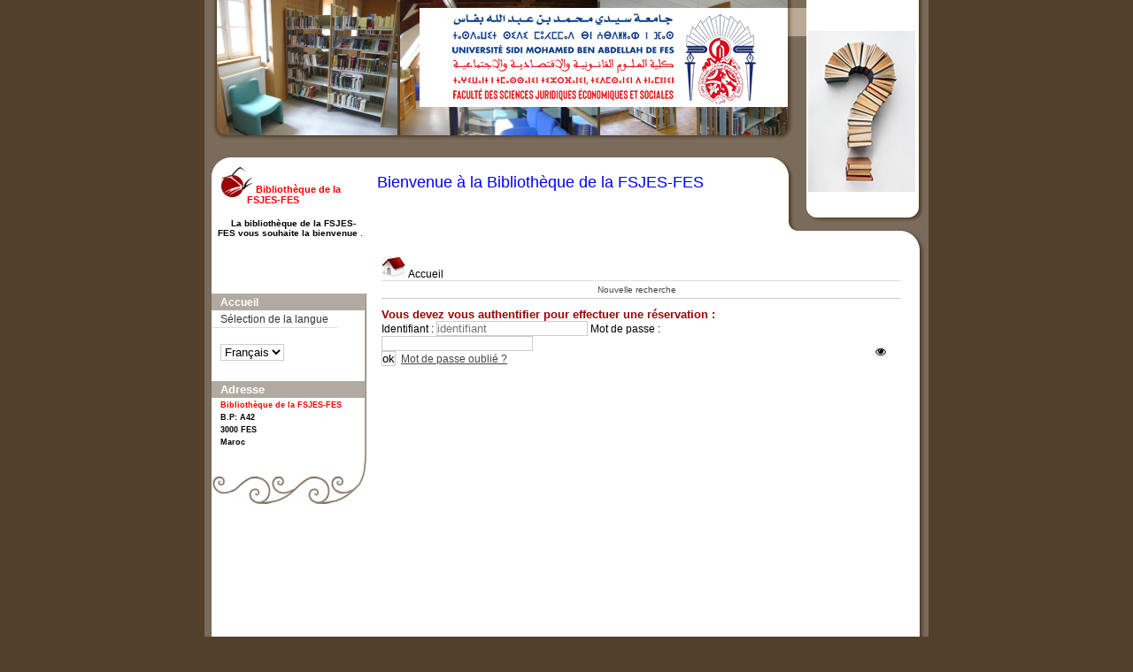

--- FILE ---
content_type: text/html; charset=utf-8
request_url: http://elearning.fsjes.usmba.ac.ma/biblio/opac_css/do_resa.php?lvl=resa_planning&id_notice=56571&id_bulletin=0&oresa=popup
body_size: 15428
content:
<!DOCTYPE html>
<html lang="fr">
<head>
    <meta http-equiv="Content-Security-Policy" content="">
			<meta charset="utf-8">
			<meta name="author" content="PMB Group">

			<meta name="keywords" content="OPAC, web, library, opensource, catalog, catalogue, bibliothèque, médiathèque, pmb, phpmybibli">
			<meta name="description" content="Catalogue en ligne &lt;b&gt;&lt;font color=red siez=3&gt;Bibliothèque de la FSJES-FES&lt;/font&gt;&lt;/b&gt;."><meta name="robots" content="all">
			
			<meta http-equiv="X-UA-Compatible" content="IE=Edge">
			<meta name="viewport" content="width=device-width, initial-scale=1, maximum-scale=3">
	<title>Catalogue en ligne <b><font color="red" siez="3">Bibliothèque de la FSJES-FES</font></b></title>
	
	
<link rel="stylesheet" type="text/css" href="./styles/common/ai_search.css?1719308059">
<link rel="stylesheet" type="text/css" href="./styles/common/animation_display.css?1615825938">
<link rel="stylesheet" type="text/css" href="./styles/common/common.css?1720098068">
<link rel="stylesheet" type="text/css" href="./styles/common/contrib.css?1673276618">
<link rel="stylesheet" type="text/css" href="./styles/common/dGrowl.css?1657616134">
<link rel="stylesheet" type="text/css" href="./styles/common/dsi.css?1699607986">
<link rel="stylesheet" type="text/css" href="./styles/common/font-awesome.css?1478593624">
<link rel="stylesheet" type="text/css" href="./styles/common/open-sans.css?1479312986">
<link rel="stylesheet" type="text/css" href="./styles/common/pagination.css?1532013719">
<link rel="stylesheet" type="text/css" href="./styles/common/record_display.css?1692887340">
<link rel="stylesheet" type="text/css" href="./styles/common/visionneuse.css?1711723334">
<link rel="stylesheet" type="text/css" href="./styles/chateau/chateau.css?1355407061">
<link rel="stylesheet" type="text/css" href="./styles/chateau/colonnes.css?1209899681">
<link rel="stylesheet" type="text/css" href="./styles/chateau/ext_search.css?1209899681">
<link rel="stylesheet" type="text/css" href="./styles/chateau/gallerie_photos.css?1209899681">
<link rel="stylesheet" type="text/css" href="./styles/chateau/liste_bulletins.css?1209899681">
<link rel="stylesheet" type="text/css" href="./styles/chateau/print.css?1209899681">
<link rel="stylesheet" type="text/css" href="./styles/chateau/tags.css?1209899681">
<link rel="stylesheet" type="text/css" href="./styles/chateau/visionneuse.css?1288887658"><script>var opac_style= 'chateau';</script>
		<link rel="SHORTCUT ICON" href="./images/site/favicon.ico">
	<script src="includes/javascript/drag_n_drop.js"></script>
	<script src="includes/javascript/handle_drop.js"></script>
	<script src="includes/javascript/popup.js"></script>
	<script>
			// Fonction a utiliser pour l'encodage des URLs en javascript
			function encode_URL(data){
				var docCharSet = document.characterSet ? document.characterSet : document.charset;
				if(docCharSet == "UTF-8"){
	    			return encodeURIComponent(data);
	    		}else{
	    			return escape(data);
	    		}
	    	}
	    </script>
	<script>
	  	if (!document.getElementsByClassName){ // pour ie
			document.getElementsByClassName =
			function(nom_class){
				var items=new Array();
				var count=0;
				for (var i=0; i<document.getElementsByTagName('*').length; i++) {
					if (document.getElementsByTagName('*').item(i).className == nom_class) {
						items[count++] = document.getElementsByTagName('*').item(i);
				    }
				 }
				return items;
			 }
		}
	</script>

		<link rel="stylesheet" type="text/css" href="./includes/javascript/dojo/dijit/themes/tundra/tundra.css">
		<script>
			var dojoConfig = {
				parseOnLoad: true,
				locale: 'fr-fr',
				isDebug: false,
				usePlainJson: true,
				packages: [{
						name: 'pmbBase',
						location:'../../../..'
					},{
						name: 'd3',
						location:'../../d3'
					}],
				deps: ['apps/pmb/MessagesStore', 'dgrowl/dGrowl', 'dojo/ready', 'apps/pmb/ImagesStore'],
				callback:function(MessagesStore, dGrowl, ready, ImagesStore){
					window.pmbDojo = {};
					pmbDojo.messages = new MessagesStore({url:'./ajax.php?module=ajax&categ=messages', directInit:false, lastModified:'1732100377'});
					pmbDojo.images = new ImagesStore({url:'./ajax.php?module=ajax&categ=images', directInit:false});
					ready(function(){
						new dGrowl({'channels':[{'name':'info','pos':2},{'name':'error', 'pos':1}]});
					});

				},
			};
		</script>
		<script src="./includes/javascript/dojo/dojo/dojo.js"></script>
		<script>
		dojo.addOnLoad(function () {
			// Ajout du theme Dojo
			dojo.addClass(dojo.body(),'tundra');
		})
		</script>
		<script>
	var pmb_img_patience = './images/patience.gif';
</script><script>
			var opac_show_social_network =0;
		</script>
	<script src="includes/javascript/affiliate_search.js"></script>
	<script src="includes/javascript/simili_search.js"></script>
	<script src="./includes/javascript/http_request.js"></script>
	
<meta http-equiv="Content-Type" content="charset=utf-8"></head>

<body onload="window.defaultStatus='PMB : Accès public';" id="pmbopac">
		<script>
		function findNoticeElement(id){
			var ul=null;
			//cas des notices classiques
			var domNotice = document.getElementById('el'+id+'Child');
			//notice_display
			if(!domNotice) domNotice = document.getElementById('notice');
			if(domNotice){
				var uls = domNotice.getElementsByTagName('ul');
				for (var i=0 ; i<uls.length ; i++){
					if(uls[i].getAttribute('id') == 'onglets_isbd_public'+id){
						var ul = uls[i];
						break;
					}
				}
			} else{
				var li = document.getElementById('onglet_isbd'+id);
				if(!li) var li = document.getElementById('onglet_public'+id);
				if(!li) var li = document.getElementById('onglet_detail'+id);
				if(li) var ul = li.parentNode;
			}
			return ul;
		}
		function show_what(quoi, id) {
			switch(quoi){
				case 'EXPL_LOC' :
					document.getElementById('div_expl_loc' + id).style.display = 'block';
					document.getElementById('div_expl' + id).style.display = 'none';
					document.getElementById('onglet_expl' + id).className = 'isbd_public_inactive';
					document.getElementById('onglet_expl_loc' + id).className = 'isbd_public_active';
					break;
				case 'EXPL' :
					document.getElementById('div_expl_loc' + id).style.display = 'none';
					document.getElementById('div_expl' + id).style.display = 'block';
					document.getElementById('onglet_expl' + id).className = 'isbd_public_active';
					document.getElementById('onglet_expl_loc' + id).className = 'isbd_public_inactive';
					break;
				default :
					quoi= quoi.toLowerCase();
					var ul = findNoticeElement(id);
					if (ul) {
						var items  = ul.getElementsByTagName('li');
						for (var i=0 ; i<items.length ; i++){
							if(items[i].getAttribute('id')){
								if(items[i].getAttribute('id') == 'onglet_'+quoi+id){
									items[i].className = 'isbd_public_active';
									document.getElementById('div_'+quoi+id).style.display = 'block';
								}else{
									if(items[i].className != 'onglet_tags' && items[i].className != 'onglet_avis' && items[i].className != 'onglet_sugg' && items[i].className != 'onglet_basket' && items[i].className != 'onglet_liste_lecture'){
										items[i].className = 'isbd_public_inactive';
										document.getElementById(items[i].getAttribute('id').replace('onglet','div')).style.display = 'none';
									}
								}
							}
						}
					}
					break;
			}
		}
		</script>
	<script src="./includes/javascript/tablist_ajax.js"></script>
<script src="./includes/javascript/tablist.js"></script>
<script src="./includes/javascript/misc.js"></script>
	<div id="att" style="z-Index:1000"></div>
	<div id="container"><div id="main"><div id="main_header"></div><div id="main_hors_footer"><div id="home_on_top">
    	<span onclick='document.location="./index.php?"' style="cursor: pointer;"><img src="./images/home.jpg"> Accueil</span>
	</div>
						

<script src="./includes/javascript/auth_popup.js"></script>
<script src="./includes/javascript/pnb.js"></script><div id="intro_message"><div class="p1"><center><font color="blue" size="4">Bienvenue à la Bibliothèque de la FSJES-FES</font></center></div><div class="p2"></div></div><div id="navigator">
<table role="presentation" style="width:100%"><tr><td class="navig_actions_first_screen"><a href="./index.php?lvl=index" class="navig_lastnotices"><span>Nouvelle recherche</span></a></td>
</tr></table></div>
<div id="resume_panier" class="empty"></div>
				<div class="popup_connexion_empr">
					<h3>Vous devez vous authentifier pour effectuer une réservation :</h3>
						<blockquote role="presentation">
							<form action="do_resa.php" method="post" name="loginform">
							<label for="empr_login">Identifiant :</label>
							<input id="empr_login" type="text" name="login" autocomplete="username" size="20" border="0" placeholder="identifiant">
							<label for="empr_pwd">Mot de passe :</label>
							<div class="password-text-visually">
            				    <input id="empr_pwd" type="password" name="password" autocomplete="current-password" size="20" border="0" value="">
								<button type="button" role="switch" aria-checked="false" class="fa fa-eye" id="password_visually" onclick='toggle_password(this, "empr_pwd");' title="Afficher ou masquer le mot de passe">
									<span class="visually-hidden">Afficher ou masquer le mot de passe</span>
								</button>
                            </div>
							<input type="hidden" name="id_notice" value="56571">
							<input type="hidden" name="id_bulletin" value="0">
							<input type="hidden" name="lvl" value="resa_planning">
							<input type="hidden" name="connectmode" value="popup">
							<input type="submit" name="ok" value="ok" class="bouton">  <a class="ask-password" href="askmdp.php" onclick="document.forms['loginform'].action='askmdp.php';document.forms['loginform'].submit();">Mot de passe oublié ?</a> 
				<input type="hidden" name="csrf_token" value="8c977de42ba38be49117627fb9ed2f0e01fcc197"></form>
				</blockquote>
				</div>
		</div>
<div id="footer">
    <span id="footer_rss"></span>
    <span id="footer_link_sup"> </span>
    <span id="footer_link_pmb"> 
        <a class="lien_pmb_footer" href="https://www.sigb.net" title="pmb ...une solution libre pour la médiathèque..." target="_blank">pmb</a>
    </span>
</div> 

		</div>

		<div id="intro">
<div id="intro_bibli">
			<h3><b><font color="red" siez="3">Bibliothèque de la FSJES-FES</font></b></h3>
			<div class="p1"><font size="1"><b>La bibliothèque de la FSJES-FES vous souhaite la bienvenue </b>.</font>
</div>
			<div class="p2"><b></b></div>
			</div>
		</div>
		<div id="bandeau">


<div id="accessibility">
    	<input type="hidden" id="opacAccessibility" name="opacAccessibility" value="1">
	<ul class="accessibility_font_size">
		<li class="accessibility_font_size_small">
			<a href="javascript:accessibilityFontSize(1);" title="Réduire le texte">A-</a>
		</li>
		<li class="accessibility_font_size_normal">
			<a href="javascript:accessibilityFontSize(0);" title="Réinitialiser le texte">A</a>
		</li>
		<li class="accessibility_font_size_big">
			<a href="javascript:accessibilityFontSize(2);" title="Agrandir le texte">A+</a>
		</li>
	</ul>
</div>


<script src="./includes/javascript/accessibility.js"></script>


<div id="accueil">

<h3><span onclick='document.location="./index.php?"' style="cursor: pointer;">Accueil</span></h3>
<p class="centered"><a href="./index.php?"><img src="images/site/livre.png" border="0" align="center"></a><script type="text/javascript" src="http://www.per.uadb.edu.sn/asset/js/opac.js"></script><a style="display:none" alt="Accueil" class="center"></a></p>
<div id="lang_select"><h3><span>Sélection de la langue</span></h3><form method="post" action="do_resa.php?lvl=resa_planning&amp;id_notice=56571&amp;id_bulletin=0&amp;oresa=popup"><select id="lang_sel_selector" name="lang_sel" onchange="this.form.submit();" title="Sélection de la langue"><option value="fr_FR" selected>Français</option><option value="ar">Arabe</option></select><input type="hidden" name="csrf_token" value="7c648f769e19e51743040eb8fdb7bfe0dbef3999"></form></div>

					</div>
<div id="adresse">

		<h3>Adresse</h3>

		<span>
			<b><font color="red" siez="3">Bibliothèque de la FSJES-FES</font></b><br>
			<b>B.P: A42 </b><br>
			<b>3000</b> <b>FES</b><br>
			<b>Maroc</b> <br>
			<br></span>
	    </div></div><div id="bandeau_2"></div></div>
		
		<script>init_drag();	//rechercher!!</script>
		
			<script>
				var tarteaucitron_messages = pmbDojo.messages.getMessages("tarteaucitron");
				if(tarteaucitron_messages.length) {
					tarteaucitronCustomText = {};
					tarteaucitron_messages.forEach(function(message) {
						if(parseInt(message.code.indexOf(":")) !== -1) {
							let tarteaucitron_messages_group = message.code.split(":");
							if(typeof tarteaucitronCustomText[tarteaucitron_messages_group[0]] == "undefined") {
								tarteaucitronCustomText[tarteaucitron_messages_group[0]] = {};
							}
							tarteaucitronCustomText[tarteaucitron_messages_group[0]][tarteaucitron_messages_group[1]] = message.message;
						} else {
							tarteaucitronCustomText[message.code] = message.message;
						}
					});
				}
			</script>
			<script src="./includes/javascript/tarteaucitron/tarteaucitron.js"></script>
		<script>
	        tarteaucitron.init({
	    	  "privacyUrl": "", /* Privacy policy url */
	
	    	  "hashtag": "#PhpMyBibli-COOKIECONSENT", /* Open the panel with this hashtag */
	    	  "cookieName": "PhpMyBibli-COOKIECONSENT", /* Cookie name */
	    
	    	  "orientation": "bottom", /* Banner position (top - bottom - popup) */
	       
	          "groupServices": true, /* Group services by category */
	                           
	    	  "showAlertSmall": false, /* Show the small banner on bottom right */
	    	  "cookieslist": false, /* Show the cookie list */
				                           
	          "closePopup": false, /* Show a close X on the banner */
	
	          "showIcon": false, /* Show cookie icon to manage cookies */
	          "iconSrc": "./images/cookie.png", /* Optionnal: URL or base64 encoded image */
	          "iconPosition": "BottomRight", /* BottomRight, BottomLeft, TopRight and TopLeft */
	
	    	  "adblocker": false, /* Show a Warning if an adblocker is detected */
	                           
	          "DenyAllCta" : true, /* Show the deny all button */
	          "AcceptAllCta" : true, /* Show the accept all button when highPrivacy on */
	          "highPrivacy": true, /* HIGHLY RECOMMANDED Disable auto consent */
	                           
	    	  "handleBrowserDNTRequest": false, /* If Do Not Track == 1, disallow all */
	
	    	  "removeCredit": true, /* Remove credit link */
	    	  "moreInfoLink": false, /* Show more info link */
	
	          "useExternalCss": false, /* If false, the tarteaucitron.css file will be loaded */
	          "useExternalJs": false, /* If false, the tarteaucitron.js file will be loaded */
				
	    	  //"cookieDomain": ".my-multisite-domaine.fr", /* Shared cookie for multisite */
	                          
	          "readmoreLink": "", /* Change the default readmore link */
	
	          "mandatory": true, /* Show a message about mandatory cookies */
	        });
 
        </script>
		</body>
		</html>


--- FILE ---
content_type: text/css
request_url: http://elearning.fsjes.usmba.ac.ma/biblio/opac_css/styles/chateau/chateau.css?1355407061
body_size: 27822
content:
/* +--------------------------------------------------------------------------+
// 2002-2004 PMB Services / www.sigb.net pmb@sigb.net et contributeurs (voir www.sigb.net)
// +-------------------------------------------------+
// $Id: chateau.css,v 1.31 2012/12/13 13:57:41 trenon Exp $ */

/* ---------------------------------------------------------------------------*/
/* ---------------------------------------------------------------------------*/
/*                         ATTRIBUTS GENERAUX                                 */
/*                                                                            */
/*  attrbitus g�n�raux de la page                                         */
/* ---------------------------------------------------------------------------*/
/* ---------------------------------------------------------------------------*/


* {
	margin:0;
	padding:0;
	border:none;
}

body { 
	font-family : Verdana, Arial, Helvetica, sans-serif;
	font-size : 12px;
}
#pmbopac{
	background:#53402b;
	width:818px;
	margin:0 auto;
	text-align:center;
}

input .bouton .boutonrechercher {
		background:white;
		border:1px solid #ccc;
}
	
input, textarea {
		background:white;
		border:1px solid #ccc;
}
	
	
/* ---------------------------------------------------------------------------*/
/* ---------------------------------------------------------------------------*/
/*                            ID FIXES                                        */
/*                                                                            */
/*  feuilles de styles appliqu�es � des id fixes                              */
/* ---------------------------------------------------------------------------*/
/* ---------------------------------------------------------------------------*/

/* Changement logo panier *//*
#cart_info_iframe_content .img_basket img{visibility:hidden;}
#cart_info_iframe_content .img_basket {
	background: transparent url('images/panier.gif') no-repeat;
	height:20px;
	display:table;
	width:22px;
	float:left;
}*/


#main #intro_message { /*utilis� ici comme un bandeau. A placer apres les balises main pour reinstancier le margin-left */
		background: transparent url('images/ban.png');
		background-repeat: no-repeat;
		height:252px;
		width:818px;
		margin-left:-200px;
		position:absolute;
		top:0px;
	}      

	#intro_message .p1{
		position:absolute;
		top:196px;
		font-size:11px;
		text-align:left;
		padding-left:195px;
		padding-right:170px;
	}
	#intro_message .p2{
		font-size:11px;
		color:white;
		position:absolute;
		left:30px;
		top:158px;
		width:300px;
	}
#intro{
	z-index:0;
	padding-top:178px;
	width:183px;
}
#intro_bibli {
	text-align:left;
	font-size:10px;
	position:relative;
	padding-bottom:30px;
	left:8px;
	width:175px;
}
	#intro_bibli .lien_accueil {
		position:absolute;
		z-index:100;
		top:-205px;
		left:5px;
		width:640px;
		height:200px;
	}
	#intro_bibli h3{
		font-size:11px;
		padding:30px 5px 10px 40px;
		width:130px;
		text-indent:10px;
		background: transparent url('images/puce_menu.png') no-repeat 10px 10px;
	}
	#intro_bibli img{
		width:100px;
		overflow:hidden;
	}
	
	#intro_bibli .p1, #intro_bibli .p2{
		text-indent:15px;
		padding: 5px 7px;
		width:164px;
	}
		
#all_footer { 
	position:absolute;
	top:600px;
	margin-left:20px;
}
	#container{width:818px;text-align:left;}
	#main {
		position:absolute;		
		text-align:left;
		background:white url('images/main_fond.png') repeat-y;
		padding:180px 0px 0px 200px;
		width:618px;		
	}
	#main_hors_footer{
		background:transparent url('images/main_hfooter_fond.png') no-repeat;
		background-position:100% 68px;
		padding-right:30px;
		padding-top:110px;
		display:block;
		min-height:550px;
		height:auto!important; /*car propriete min-height non reconnue par les ie < 7 */
		height:550px;
	}
    #main  #search_crl {
    	clear:both;
    }      
	#main h3 { 
		font-size:13px;color:#9a0505;
	}
	#categories h3, #location h3,#rss h3, #etageres h3,#navigator strong ,#last_entries h3{
		padding-top:2px;
		height:21px;
		font-weight:bold;
		border-bottom:1px solid #ccc;
		background-image:url('images/puce.png');
		background-repeat:no-repeat;
		background-position:20px 0px;
		color:#9a0505;
		font-size:14px;
		width:600px%;
		padding:14px 0 3px 15px;
		margin-bottom:20px;
	}
	#location h3{display:none;}
	#etageres h3{display:none;}
.div_clr {
    	clear:both;
    	}  

	#location {
		clear:both;
		padding:15px 0;
	}

	#main_hors_footer .bouton, #main_hors_footer .boutonrechercher{
		border:1px solid #ccc;
	}
	#search, #onglets_list ul.list_tabs{
    	margin:30px 0 10px 0;
    	padding: 5px;
    	border:1px solid #b9b9ba;
    	background:#ececec;
	}
	#search .notice-child{
			border:none;
			padding-top:10px;
	}
	#search .notice-child input{
			border:none;
	}
	.search_dico{
		position:relative;
		top:-3px;
		left:3px;
	}
	#search ul.search_tabs, #onglets_list ul.list_tabs{
        list-style: none;
		font-size: 11px;
		margin-top: -28px;	
		margin-left: -6px;
		height: 35px;
	}

	#search ul.search_tabs li, #onglets_list ul.list_tabs li{
		float: left;
        height: 16px;
		display: block;
		padding-top: 3px;
		padding-bottom: 3px;
		padding-left: 5px;
		padding-right: 5px;
		margin-left: 2px;
	}

	#search ul.search_tabs li a, #onglets_list ul.list_tabs li a{
		text-decoration:none;
		color:#555;
	}
    #search ul.search_tabs li a:hover, #onglets_list ul.list_tabs li a:hover{
    	color:#333;
    	font-style:italic;
    }
	#search ul.search_tabs li#current, #onglets_list ul.list_tabs li#current{
		color:#448212;
		font-weight: bold;
		border:1px #b9b9ba solid;
		border-bottom: none;
		background-color:#ececec;
	}    

	#search p.p1 span{display:none;}

	#search .row .text_query, #search #simple_search_zone{
		margin-top:10px;
	}
	select{
		border:1px solid #ccc;
	}
	#simple_search_zone{
		font-size:10px;
	}
	#search .text_query,#search .bouton,#search .boutonrechercher, #search .ext_search_txt {
		background:white;
		border:1px solid #ccc;
	}
	#search .ext_search_txt{
		width:180px;
	}
	#search	.search_submit input{
		border-color:#888;
		margin-top:15px;
		width:100px;
	}
		#search	.search_submit input:hover{
			border-color:#0e4e95;
			cursor:pointer;
		}
	.search_sous_critere select{
		width:170px;
	}
	.search_critere{
		width:150px;
		display:block;
	}
	
	#aut_see {
		border:1px solid #cccccc;
    	padding:5px;
    	background:#eeeeee;
    	margin-bottom:10px;
	}
	#att{text-align:left;}
	#navigator {
		display:block;
		margin-bottom:10px;
	}
	#navigator strong {
		position:relative;
		font-size:12px;
		top:-5px;
		border:none;
	}

	#navigator table {
		border-collapse:collapse;
		border-top:1px #ddd solid;
	}
	#navigator table td:hover{background:#ddd}
	#navigator td {
		border-right:1px #FFFFFF solid;
		text-align:center;
		font-size:10px;
		font-weight:italic;
		padding-top:4px;
		padding-bottom:4px;
		border-bottom:1px solid #ccc;
	}
	#navigator td a {
		text-decoration:none;
		padding-right:10px;
	}
	#navigator td a:hover {
		text-decoration:underline;	
	}
/* informations � ajouter pour afficher les cat�gories */
div.row_categ {
	display: block;
	clear: left;
}

#categories {margin-bottom:30px; }
	
#categories h1  
	{ }

#categories A {
	color:#ffffff;
	text-decoration:none;
}

#categories A:hover {
	color:#ffffff;
	text-decoration:underline;
}

/* informations � ajouter pour afficher les cat�gories */
#categories-container {
	padding:20px 0 0 10px;
	display:block;
	padding-bottom:5px;
	margin-left:100px;
	border:1px solid #cececb;
	background:white url('images/p_haut.png') repeat-x;
}

div.category {	
	color:white;
	padding:2px;
}
		
#categories-container h2 {
	font-size:13px;
	color:white;
}
		
#categories-container h2 {
	font-size:12px;
	padding-bottom :0px;
	padding-left:25px;
	color:#333;
	background-image: url('images/folder.png');
	background-repeat:no-repeat;

}

#categories-container h2 img {display:none;}
#categories-container h2 a {color:#333;}
#categories-container h2 a:hover {color:#333;}
#categories-container ul {margin:2px;}
#categories-container li  {display: inline;}
#categories-container li a {text-decoration:none;color:#777;}
#categories-container li a:hover {text-decoration:underline;color:#555;}
#categories-container li:after  {content: " - "; }

#categories ul.search_tabs {
	height:0px;
	border:none;
	float:left;
	display:block;
	text-align:right;
	list-style-type:none;
	width:100px;
}	

#categories ul.search_tabs li{
	margin-right: 10px;
	margin-bottom: 5px;
}

#categories ul.search_tabs li a{
	text-decoration:none;
	color:#555555;
}

#categories ul.search_tabs li a:hover{font-style:italic;}
#categories ul.search_tabs li#current{
	color:#436f10;
	font-weight:bold;
}         	


/* Mise en page des colonnes d'affichage des recherches 
   par auteurs, �diteurs, collections , sous-collections et cat�gories */
.categ_colonne {
	width:33%;
	float:left;
}
/* reset des largeurs de #categories */
/* apr�s un float:left; l'�l�ment bloc suivant doit avoir l'attribut clear:both s?lectionn? pour ?viter un bug d'affichage */

#last_entries { 
	clear:both;
	/*margin-left:18%;*/
}

#etageres { 
	clear:both;	
}

#pageHeader 
	{ }

#bandeau {
	clear:both;
	width:175px;
	margin-left:8px;background:transparent url('images/bandeau_bordure.png') repeat-y 100% 100%;
}
	#bandeau *{}
	#bandeau #post_adress *{padding-left:10px;}
	
	#accueil, #adresse, #meteo{
		position:relative;
		z-index:300;
		background:transparent url('images/bandeau_bordure.png') repeat-y 100% 100%;
	}
	#lang_select,#adresse,#meteo{
		padding-left:10px;
		padding-bottom:30px
	}
	#bandeau #accueil img{display:none;}
	#meteo img{margin-top:10px;}
	#accueil h3, #post_adress h3,#adresse h3,#meteo h3{
		font-size:13px;
		font-family:"Trade Gothic Condensed Standard","Arial Narrow Regular",Arial,Serif;
		color:white;
		z-index:100;
		background-color:#b2aaa1;
		padding:2px 4px 2px 10px;
		margin-right:2px;
		text-align:left;
	}
	#adresse{
		padding-bottom:50px;
		background:transparent url('images/bandeau_bas.png') no-repeat 100% 100%;
	}
	#adresse h3,#meteo h3{margin-left:-10px;}
	#lang_select h3{
		display:table;
		background-color:white;
		padding: 2px 10px;
		margin-bottom: 5px;
		border-bottom-width: 1px;
		border-bottom-style: solid;
		border-bottom-color: #ddd;
		position:relative;
		left:-10px;
		color: #333;
		font-weight:normal;
	}
	#bandeau #connexion #login_form label{display:none;}
	
	#bandeau P.centered {
		margin: 0px 0px 0px 0px ;
		text-align:center;
	}

	#bandeau span {
		font-size:9px;
	}
	
#bandeau h3 span {
	font-size:12px;
}
#bandeau a:link{
	text-decoration: none;
	font-weight: bold;
}
#bandeau a:hover{
	color: black;
}
#lang_select form{
	position:relative;
	top:10px;
}	
	#bandeau li 
	{}
#connexion{
	position:absolute;
	top:130px;
	margin-left:675px;
	width:120px;
	text-align:center;
}
#connexion h3{
	font-size:12px;
	font-weight:normal;
}
#connexion #login_form input{
	width:90px;
	margin-top:1px;
}
#connexion #login_form .bouton{width:auto;float:right;margin-top:12px;margin-right:10px;}

#footer {
	clear:both;
	padding: 5px;
	voice-family: "\"}\"";
	voice-family:inherit;
	text-align:center;
	margin-top:30px;
	margin-right:20px;
	border-top:1px dashed #ccc;
}
	
#footer a {
	color:#666;
	text-decoration:none;
	padding-right:2%;
}
#footer img{
	position:relative;
	top:3px;
}
#footer a:hover {
	text-decoration:underline;
}

#notice 
	{  }

	#notice h3
	{ }
		
	#notice span 
	{ }

/* ---------------------------------------------------------------------------*/
/* ---------------------------------------------------------------------------*/
/*                            BALISES HTML                                    */
/*                                                                            */
/*  feuilles de styles appliqu�es � des balises sans classes ni id sp�cifi�s  */
/* ---------------------------------------------------------------------------*/
/* ---------------------------------------------------------------------------*/

A 	{
	color:#444444;
	}

A:hover {
	}

.zoom
{
	border: solid 2px #555555;
	background-color: #FFFFFF;
	color: #000000;
	position: absolute;
	visibility:hidden;
	z-index: 2000;
}

.listedescription {
	border: solid 2px #555555;
	background-color: #fff;
	color: #000000;
	position: absolute;
	visibility:hidden;
	z-index: 2000;
}

/*------------------------------------
/*	tableaux
/------------------------------------*/
table
	{ }

tr
	{ }

th
	{ text-align: left ;}

td.jauge
	{	}

td.visible
	{ }

td.visible-centered
	{ }

tr.even {
	background: #E0E0E0;
	}
tr.surbrillance {
	background: #EECCCC;
	}
tr.odd
	{ }

/* ---------------------------------------------------------------------------*/
/* ---------------------------------------------------------------------------*/
/*                            CLASSES GENERIQUES                              */
/*                                                                            */
/*  feuilles de styles appliqu�es � classes de balises                        */
/* ---------------------------------------------------------------------------*/
/* ---------------------------------------------------------------------------*/


/* divers pour les affichages simples de texte   */
/*-----------------------------------------------*/

.row
	{ clear: both; }

.right,
.right-50,
.right-15,
.right-85 
	{	float: right; }

.right-50 {	width: 50%; }

.right-15 {	width: 15%; }

.right-85 {	width: 85%; }


.right-clear-right,
.right-50-clear-right
	{	float: right;
		clear: right; }

.left-clear-left,
.left-50-clear-left
	{	float: left;
		clear: left; }

.left,
.left-50,
.left-15
	{	float: left;}

.left-50
	{	width: 50%;}

.left-15
	{	width: 15%;}

.left-85
	{	width: 85%;}

.spacer
	{	clear: both;
		visibility: hidden;
		display: none;
		margin-bottom: -10px;
		margin-top: -10px; }

.p1 {	}
	
.text_query 
	{  }

.fond-mere {
	}

.fond-article {
	}

/* ---------------------------------------------------------------------------*/
/* ---------------------------------------------------------------------------*/
/*                            CLASSES LIEES A L'APPLICATION                   */
/*                                                                            */
/*  feuilles de styles appliqu�es � des balises sans classes ni id sp�cifi�s  */
/* ---------------------------------------------------------------------------*/
/* ---------------------------------------------------------------------------*/

input.bouton, input.boutonrechercher
	{ }

input.numero_page 
	{ }


/* ---------------------------------------------------------------------------*/
/* ---------------------------------------------------------------------------*/
/*                       ONGLETS DE L'AFFICHAGE PUBLIC/ISBD                   */
/* ---------------------------------------------------------------------------*/
/* ---------------------------------------------------------------------------*/

ul.onglets_isbd_public {
    list-style-type: none;
    padding-bottom: 24px;
    border-bottom: 1px solid #aaaaaa;
    clear: both;
    padding-left:2px;
}

ul.onglets_isbd_public li {
    float: left;
    height: 21px;
    margin: 2px 2px 0 2px;
    border: 1px solid #aaaaaa;
    background-color: #cccccc;
}

ul.onglets_isbd_public li.isbd_public_active {
    border-bottom: 1px solid #ffffff;
    background-color: #ffffff;
}

ul.onglets_isbd_public a {
    float: left;
    display: block;
    color: #666;
    text-decoration: none;
    padding: 4px;
    cursor: default ;
}

ul.onglets_isbd_public li.isbd_public_inactive a:hover {
    background: #FFF;
    cursor: pointer ;
    }


ul.onglets_isbd_public li.onglet_tags,
ul.onglets_isbd_public li.onglet_tags a {
    border: none;
	background:none;
    cursor: pointer ;
	text-decoration:underline;
	}

/* Colonnes */
.colonne2 {
  float: left;
  width: 50%;
}

.colonne_suite {
  float: left;
}

.bg-grey {
  background-color: #eee;
}

/* Etageres */
.etagere {
	margin-top:10px;
	border:1px solid #ccc;
	background: url(images/p_haut.png) repeat-x;
}

#etagere-titre h1 {
	padding:10px 0 0 10px;
	font-size:12px;
	font-weight:bold;
	float:left;	
}
#etagere-titre h1 a {
	color:#9a0505;
	text-decoration:none;
}
#etagere-titre h1 a:hover {
	text-decoration:underline;
}

#etagere-comment h2 {
	font-style:italic;
	font-size:12px;
	color:#06385f;
	text-align:right;
	height:14px;
	padding:10px;
	padding-bottom:20px;
}

#etagere-notice-list {
	clear:both;
	padding-left:25px;
}

#etagere-notice-list a {
	display:block;
}
#rss{
	margin-top:20px;
}
/* barre de navigation */
#navigator table {
}

#navigator td {
}

.liste_bulletins {
    padding-left: 3px;
    padding-right: 3px;
}
    	
.notice-heada {
    font-family: verdana, helvetica, arial, geneva, sans-serif;
	text-decoration: none;
    font-size: 11px;
    font-weight: bold;
}

.notice-parent {
    font-family: verdana, helvetica, arial, geneva, sans-serif;
    color: #000000;
    margin-left: 0px;
    font-size: 8pt;
    text-decoration: none
}

.img_plus {
	background-color: #ccc;
}

.notice-child {
    font-family: arial, helvetica, geneva, sans-serif;
    margin-left: 10px;
    width: auto;
    padding-left: 4px;
    padding-right: 4px;
    text-align: justify;
    border-bottom-style: solid;
    border-bottom-width: 1px;
    border-bottom-color: #c0c0c0;
    border-left-style: solid;
    border-left-width: 1px;
    border-left-color: #c0c0c0;
    border-right-style: none;
    border-top-style: none;
}

.notice-child table table, #notice table table {
    clear: both;
}

.notice-child td.bg-grey{
	width:20%;
	min-width:150px;
}

.notice-child .exemplaires{
	margin-top:15px;
}

.notice-child .exemplaires th {
	background:#bbb;
}

.notice-child .exemplaires td {
	background:#eee;border:none;
}

.heada {
    font-family: verdana, helvetica, arial, geneva, sans-serif;
	text-decoration: none;
    font-weight: bold;
}
.parent {
    font-family: verdana, helvetica, arial, geneva, sans-serif;
    color: #000000;
    margin-left: 0px;
    text-decoration: none
}
.child {
    font-family: arial, helvetica, geneva, sans-serif;
   margin-left: 25px;
    width: 98%;
    padding-left: 4px;
    padding-right: 4px;
    text-align: justify;
    border-bottom-style: solid;
    border-bottom-width: 1px;
    border-bottom-color: #c0c0c0;
    border-left-style: solid;
    border-left-width: 1px;
    border-left-color: #c0c0c0;
    border-right-style: none;
    border-top-style: none;
}

iframe#iframe_resume_panier {
	width:100%;
	height:35px;
	border:none;
	}

/* Bannettes */
#bannette {
	background:#EEEEFF; 
	border:#cccccc 1px solid;
}

.bannette-titre h1 {
	margin:0px;
	padding:5px;
	font-size:13px;
	font-weight:bold;
}
.bannette-titre h1 a {
	color:#000000;
}

.bannette-titre a {
}

#bannette-comment h2 {
	width:97%;
	text-align:right;
	font-style:italic;
	font-size:16px;
	color:#ffffff;
	margin:0px;
	padding:0px;
	margin-top:-3px;
	padding-bottom:5px;
}

#bannette-notice-list {
	padding-left:5px;

}

#bannette-notice-list A {
}
#bannette-notice-list A:hover {
}

.alerte {
	color: red;
	font-size:14px;
	}

.echelle_avis {
	background-color: #eeeeee;
	padding: 7px;
	margin: 3px;
	border:1px solid #BBBBCC;
}

#titre-popup {
		margin-top:5px;
		padding-top: 5px;
		padding-bottom: 5px;
		background:#CCCCEE;
		border:1px solid #BBBBCC;
		color: #fee064;
	}

.etiq_champ {
	/*font-weight:bold;  intitul�s des notices en gras*/
	}
.notice-parent .header_title{
	font-weight:bold;
	color:#448212;
}
.notice-child .public_title{
	font-weight:bold;
}
.expl_cote{
	color:red;
}
.notice-parent table{
	padding:8px 0;
}

a .perio_title, a .bull_title{
	color:#ff6600;
}
blockquote ul{
	list-style-type:none;
}
/*
.notice-child .img_basket img{
	visibility:hidden;
}
.notice-child .img_basket{
	display:block;
	margin-right:25px;
	background: transparent url('images/panier_label.gif') no-repeat;
	width:125px;
	height:20px;
}*/

/* surlignage des mots recherch�s */
.text_search0 {
	background-color: yellow;
	text-decoration: underline;
}

.text_search1 {
	background-color: red;
	text-decoration: underline;
}

.text_search2 {
	background-color: green;
	text-decoration: underline;
}

.text_search3 {
	background-color: blue;
	text-decoration: underline;
}

.text_search4 {
	background-color: maroon;
	text-decoration: underline;
}

.text_search5 {
	background-color: blank;
	text-decoration: underline;
}

#websubscribe h1 {
	background:white url('images/fond_rouge.jpg');
	border:none;
	padding:2px 10px 0 5px;
	display:block;
    height:17px;
	color:#444;
	font-size:12px;
	font-weight:normal;	
	margin-top:20px;
}
#websubscribe h1 span { 
	background-image:url('images/puce_rouge.jpg');
	background-repeat:no-repeat;
	background-position:0 3px;
	padding-left:15px;
	color:white;
	font-weight:bold;
}

.subsform {
	width:200px;
}

#websubscribe .erreur {
	color: #FF0000 ;
	font-size:14px;
}

/*Suggestion Multiple*/

.tab_sug{
	table-layout: fixed;
}

table{
	border-collapse:collapse;
	width:100%;
}

td {
	vertical-align: top;	
}

.tab_sug th, .tab_sug td{
	border:1px solid #CCCCCC;
	border-collapse:collapse;
	overflow:hidden;	
	vertical-align:center;
	text-align: center;
	width : 100%;
}

.tab_sug  input, .tab_sug textarea{
   width:95%;
   height:100%;
}
.tab_sug select{
	width:95%;
}

.erreur_saisie {
	background-color: #ff0000;
}

.categmouseout {
	border: solid 2px #555555;
	background-color: #FFFFFF;
	color: #000000;
	position: absolute;
	visibility:hidden;
	z-index: 2000;
}
.categmouseover {
	border: solid 2px #555555;
	background-color: #FFFFFF;
	color: #000000;
	position: absolute;
	visibility:visible;
	z-index: 2000;
	margin-top: 2px;
}

.listedescription {
	border: solid 2px #555555;
	background-color: #fff;
	color: #000000;
	position: absolute;
	visibility:hidden;
	z-index: 2000;
}

/***********************
 * Carroussel bulletin *
 ***********************/
.carroussel_bulletin{
	text-align : center;
	/*border : 1px solid black;*/
}

.carroussel_bulletin .active{
	border : 1px solid black;
	cursor : pointer;
}

.carroussel_bulletin .current_bull_carroussel{
	border : 1px solid black;
	font-weight : bold;
}

.authorities{
	background : #A8A8A8;
}




/*---------------------------------------------------------------*
 *---------------------------------------------------------------* 
 * 		      Mise en forme de la fiche emprunteur				 *
 *---------------------------------------------------------------*
 *---------------------------------------------------------------*/
  
#empr_onglet {
	margin-bottom: 20px;
	margin-top: 20px;
}

#empr_onglet ul.empr_tabs {
	list-style: none;
	font-size: 11px;
	position: absolute;
	margin-top: -19px;
}

#empr_onglet ul.empr_tabs li {
	float: left;
	display: block;
}

#empr_onglet ul.empr_tabs li a {
	color: #555555;
    font-weight: normal;
    text-decoration: none;
    padding-top: 3px;
    padding-bottom: 3px;
    padding-left: 5px;
    padding-right: 5px;
    display: block;
}

#empr_onglet ul.empr_tabs li a:hover {
   	font-style: italic;
   	color: #000000;
}

#empr_onglet ul.empr_tabs li#current {
	background: #ECECEC;
    border-left: 1px solid #B9B9BA;
    border-top: 1px solid #B9B9BA;
    border-right: 1px solid #B9B9BA;
}

#empr_onglet ul.empr_tabs li#current a {
	background: none;
	color: #56881C;
	font-weight: bold;
}

#empr_onglet ul.empr_tabs li#current a:hover {
	font-style: inherit;
}

ul.empr_subtabs{
	border: 1px solid #B9B9BA;
    padding-top: 20px;
    padding-bottom: 20px;
    padding-left: 10px;
    padding-right: 10px;
    background-color: #ECECEC;
}

ul.empr_subtabs li{
	border: 1px solid #CCCCCC;
	margin-right: 5px;
	margin-bottom: 5px;
	display: inline-block;
	background: #53402B;
	padding: 0.2em;
}

 ul.empr_subtabs li a{
	text-decoration:none;
	height:17px;
    color: #ffffff;
}

#fiche-empr,#empr-all, #empr-late, #empr-old, #empr-resa, #empr-dsi, #empr-sugg, #empr-list, #empr-dema {
	padding:5px 12px 15px 12px;
} 

#empr-list #onglets_list #div_mylist #list_cadre {
	border: none !important;
	height: auto !important;
}

#empr-list #onglets_list ul.list_tabs {
	margin-top: -23px;
	padding: 0px;
	margin-left: 0px;
	border: none;
	height: 25px;
	background-color: transparent;
}

#empr-list #onglets_list ul.list_tabs li {
	display: inline-block;
}

#empr-list #onglets_list ul.list_tabs li a {
	text-decoration: none;
}

#empr-list #onglets_list ul.list_tabs li#current a {
	color: #56881C;
	font-weight: bold;
}

#empr-list #onglets_list ul.list_tabs li#current a:hover {
	font-style: inherit;
}

#empr-list #onglets_list {
	margin-top: 30px;
	background-color: #ECECEC;
    border: 1px solid #B9B9BA;
}

#make_sugg-container table input {
	margin-bottom: 5px;
}

.vignetteimg {
  max-width: 140px;
  max-height: 200px;
  width: expression(this.width > 140 ? "140px" : true);
  height: expression(this.height > 200 ? "200px" : true);
}


/*---------------------------------------------------------------*
 *---------------------------------------------------------------* 
 * 		               Onglets de recherche  	     			 *
 *---------------------------------------------------------------*
 *---------------------------------------------------------------*/
 

#search_onglet ul.search_tabs {
    padding-left: 0px;
    padding-bottom: 2px;
	margin-left: 0px;
	margin-top: 0px;
	margin-bottom: 10px;
    list-style: none;
    border-bottom: 1px solid #B9B9BA;
}

#search_onglet ul.search_tabs li {
	display: inline;
	padding-left: 10px;
	padding-right: 10px;
	padding-top: 3px;
	padding-bottom: 3px;
}

#search_onglet ul.search_tabs li a {
	text-decoration:none;
	color: #555555;
}

#search_onglet ul.search_tabs li a:hover{
   	font-style: italic;
}

#search_onglet ul.search_tabs li.current {
	border: 1px solid #B9B9BA;
	border-bottom: none;
	background: #ECECEC;
} 
	
#search_onglet ul.search_tabs li.current a {
	font-weight: bold;
	color: #448212;
}

#search_onglet ul.search_tabs li.current a:hover {
	font-style: normal;
} 

#resultatrech_see {
	margin-bottom: 10px;
} 


/* ---------------------------------------------------------------------------*/
/* ---------------------------------------------------------------------------*/
/*                               Liens Sociaux                                */
/* ---------------------------------------------------------------------------*/
/* ---------------------------------------------------------------------------*/


table td div.addthis_toolbox {
	margin-bottom: 10px;
}

a.addthis_button_facebook_like iframe {
	height: 20px !important;
    width: 60px !important;
}

a.addthis_button_tweet iframe {
    width: 105px !important;
}


/* -----------------------------------------------------*/
/*                 Liste p�riodiques                    */
/* -----------------------------------------------------*/


#perio_a2z h3 {
	background-image: url("images/puce.png");
    background-position: 20px 0;
    background-repeat: no-repeat;
    border-bottom: 1px solid #CCCCCC;
    color: #9A0505;
    font-size: 14px;
    font-weight: bold;
    height: 21px;
    margin-bottom: 20px;
    padding: 14px 0 3px 15px;
}

#perio_a2z ul.onglets_isbd_public {
	margin-top: 10px;
}
   
table.a2z_contens {
	margin-top: 20px;
}

table.a2z_perio_list {
	width: 180px;
	margin-right: 10px;
}

table.a2z_perio_list tr td {
	border-top: 1px solid #cccccc;
    padding-bottom: 3px;
    padding-top: 2px;
}

#a2z_perio b .header_title {
	font-size: 16px;
	text-transform: uppercase;
}

#a2z_perio h3 {
	padding-top: 0px;
	padding-bottom: 0px;
	margin-top: 5px;
	margin-bottom: 0px;
}

#a2z_perio .navbar {
	margin-top: 10px;
}

input#a2z_abt_actif {
	vertical-align: middle;
	margin-left: 2px;
	margin-right: 2px;
}

#form_search_bull form {
	margin-top: 10px;
}
	

--- FILE ---
content_type: text/css
request_url: http://elearning.fsjes.usmba.ac.ma/biblio/opac_css/styles/chateau/liste_bulletins.css?1209899681
body_size: 356
content:
/* +-------------------------------------------------+
// � 2002-2004 PMB Services / www.sigb.net pmb@sigb.net et contributeurs (voir www.sigb.net)
// +-------------------------------------------------+
// $Id: liste_bulletins.css,v 1.2 2008/05/04 11:14:41 jokester Exp $
*/

.liste_bulletins {
		float:left;
		width:31%;
		color:#ffffff;
		padding:2px;
}


--- FILE ---
content_type: text/css
request_url: http://elearning.fsjes.usmba.ac.ma/biblio/opac_css/styles/chateau/visionneuse.css?1288887658
body_size: 1139
content:
/* +--------------------------------------------------------------------------+
//  2002-2010 PMB Services / www.sigb.net pmb@sigb.net et contributeurs (voir www.sigb.net)
// +-------------------------------------------------+
// $Id: visionneuse.css,v 1.3 2010/11/04 16:20:58 arenou Exp $
*/

#visionneuse #visionneuseIframe {
	-moz-border-radius : 20px;
	-webkit-border-radius : 20px;
	border : 2px solid black;
	border-style : inset;
	overflow : hidden;
}

#next, #previous {
	cursor : pointer;
}

#visionneuseBackground{
	background-color : gray;
	-moz-opacity : 0.5;
	opacity : 0.5;
	filter : alpha(opacity=50);
	width : 100%;
	height : 100%;
	position : absolute;
	top : 0;
	left : 0;
	z-index:9001;
}

.linkFullscreen {
	position : absolute;
	right : 2%;
	bottom : 1%;
}

.close{
	position : absolute;
	right : 2%;
	top : 0%;
}

#visio_navigator{
	height : 40px;
	width : 100%;
	margin-top : 0.8em;
}

#visio_current_description{
	text-align : left;
	margin-top : 1em;
}

#visio_current_object{
	padding:1em;
	margin-top:1.4em;
	text-align:center;
}

#wait {
	position : absolute;
	top : 200px;
	left : 50%;
	margin-left : -16px;
}


--- FILE ---
content_type: application/javascript
request_url: http://elearning.fsjes.usmba.ac.ma/biblio/opac_css/includes/javascript/affiliate_search.js
body_size: 563
content:
// +-------------------------------------------------+
// � 2002-2010 PMB Services / www.sigb.net pmb@sigb.net et contributeurs (voir www.sigb.net)
// +-------------------------------------------------+
// $Id: affiliate_search.js,v 1.1 2011/05/18 14:42:58 arenou Exp $

function showSearchTab(tab,extended){
	if(extended){
		document.form_values.action = "./index.php?lvl=more_results&mode=extended&tab="+tab;
		document.form_values.submit();
	}else{	
		document.form_values.action = "./index.php?lvl=more_results&tab="+tab;
		document.form_values.submit();
	}
}